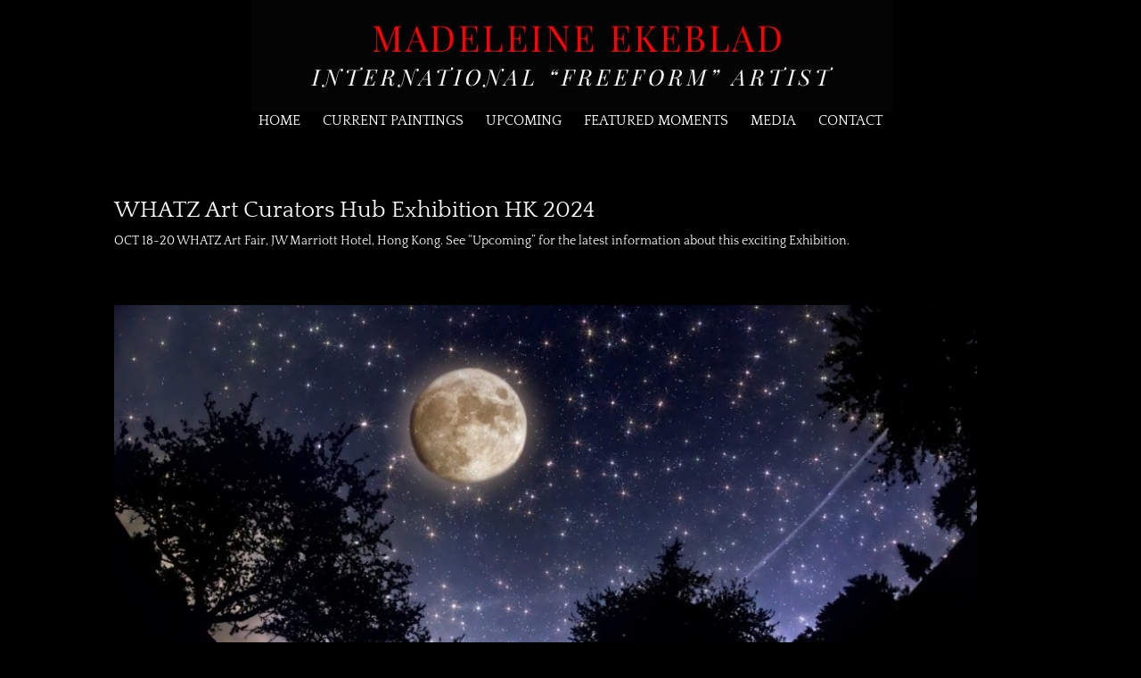

--- FILE ---
content_type: text/css
request_url: https://madeleineekeblad.com/wp-content/et-cache/global/et-divi-customizer-global.min.css?ver=1756114122
body_size: 1691
content:
body,.et_pb_column_1_2 .et_quote_content blockquote cite,.et_pb_column_1_2 .et_link_content a.et_link_main_url,.et_pb_column_1_3 .et_quote_content blockquote cite,.et_pb_column_3_8 .et_quote_content blockquote cite,.et_pb_column_1_4 .et_quote_content blockquote cite,.et_pb_blog_grid .et_quote_content blockquote cite,.et_pb_column_1_3 .et_link_content a.et_link_main_url,.et_pb_column_3_8 .et_link_content a.et_link_main_url,.et_pb_column_1_4 .et_link_content a.et_link_main_url,.et_pb_blog_grid .et_link_content a.et_link_main_url,body .et_pb_bg_layout_light .et_pb_post p,body .et_pb_bg_layout_dark .et_pb_post p{font-size:14px}.et_pb_slide_content,.et_pb_best_value{font-size:15px}body{color:#ffffff}h1,h2,h3,h4,h5,h6{color:#ffffff}a{color:#d60303}#main-header,#main-header .nav li ul,.et-search-form,#main-header .et_mobile_menu{background-color:#000000}.nav li ul{border-color:#ff0000}.et_header_style_centered .mobile_nav .select_page,.et_header_style_split .mobile_nav .select_page,.et_nav_text_color_light #top-menu>li>a,.et_nav_text_color_dark #top-menu>li>a,#top-menu a,.et_mobile_menu li a,.et_nav_text_color_light .et_mobile_menu li a,.et_nav_text_color_dark .et_mobile_menu li a,#et_search_icon:before,.et_search_form_container input,span.et_close_search_field:after,#et-top-navigation .et-cart-info{color:#ffffff}.et_search_form_container input::-moz-placeholder{color:#ffffff}.et_search_form_container input::-webkit-input-placeholder{color:#ffffff}.et_search_form_container input:-ms-input-placeholder{color:#ffffff}#top-menu li a{font-size:16px}body.et_vertical_nav .container.et_search_form_container .et-search-form input{font-size:16px!important}#top-menu li a,.et_search_form_container input{font-weight:normal;font-style:normal;text-transform:uppercase;text-decoration:none}.et_search_form_container input::-moz-placeholder{font-weight:normal;font-style:normal;text-transform:uppercase;text-decoration:none}.et_search_form_container input::-webkit-input-placeholder{font-weight:normal;font-style:normal;text-transform:uppercase;text-decoration:none}.et_search_form_container input:-ms-input-placeholder{font-weight:normal;font-style:normal;text-transform:uppercase;text-decoration:none}#top-menu li.current-menu-ancestor>a,#top-menu li.current-menu-item>a,#top-menu li.current_page_item>a{color:#d60303}#footer-bottom{background-color:#000000}#footer-info,#footer-info a{color:#ffffff}#footer-bottom .et-social-icon a{color:#ffffff}@media only screen and (min-width:981px){.et_header_style_left #et-top-navigation,.et_header_style_split #et-top-navigation{padding:63px 0 0 0}.et_header_style_left #et-top-navigation nav>ul>li>a,.et_header_style_split #et-top-navigation nav>ul>li>a{padding-bottom:63px}.et_header_style_split .centered-inline-logo-wrap{width:125px;margin:-125px 0}.et_header_style_split .centered-inline-logo-wrap #logo{max-height:125px}.et_pb_svg_logo.et_header_style_split .centered-inline-logo-wrap #logo{height:125px}.et_header_style_centered #top-menu>li>a{padding-bottom:23px}.et_header_style_slide #et-top-navigation,.et_header_style_fullscreen #et-top-navigation{padding:54px 0 54px 0!important}.et_header_style_centered #main-header .logo_container{height:125px}.et_header_style_centered #logo{max-height:100%}.et_pb_svg_logo.et_header_style_centered #logo{height:100%}.et_header_style_centered.et_hide_primary_logo #main-header:not(.et-fixed-header) .logo_container,.et_header_style_centered.et_hide_fixed_logo #main-header.et-fixed-header .logo_container{height:22.5px}.et-fixed-header #top-menu a,.et-fixed-header #et_search_icon:before,.et-fixed-header #et_top_search .et-search-form input,.et-fixed-header .et_search_form_container input,.et-fixed-header .et_close_search_field:after,.et-fixed-header #et-top-navigation .et-cart-info{color:#ffffff!important}.et-fixed-header .et_search_form_container input::-moz-placeholder{color:#ffffff!important}.et-fixed-header .et_search_form_container input::-webkit-input-placeholder{color:#ffffff!important}.et-fixed-header .et_search_form_container input:-ms-input-placeholder{color:#ffffff!important}.et-fixed-header #top-menu li.current-menu-ancestor>a,.et-fixed-header #top-menu li.current-menu-item>a,.et-fixed-header #top-menu li.current_page_item>a{color:#d60303!important}}@media only screen and (min-width:1350px){.et_pb_row{padding:27px 0}.et_pb_section{padding:54px 0}.single.et_pb_pagebuilder_layout.et_full_width_page .et_post_meta_wrapper{padding-top:81px}.et_pb_fullwidth_section{padding:0}}	h1,h2,h3,h4,h5,h6{font-family:'Quattrocento',Georgia,"Times New Roman",serif}body,input,textarea,select{font-family:'Quattrocento',Georgia,"Times New Roman",serif}.et-social-icon.et-social-twitter,.et-social-icon.et-social-google-plus,.et-social-icon.et-social-rss{display:none}.et-social-facebook a.icon:before{content:"\e0aa";font-size:26px}.mdl_latest_news_container{width:100%;display:-webkit-box;display:-ms-flexbox;display:flex;-ms-flex-wrap:wrap;flex-wrap:wrap}.mdl_latest_news{-webkit-box-flex:1;-ms-flex:1 0 calc(33% - 10px);flex:1 0 calc(33% - 10px);margin-right:10px;border:1px solid #fff;padding:35px 45px 35px 35px}.mdl_latest_news .news_title{font-size:20px;font-weight:700}.mdl_latest_news .news_date,.mdl_latest_news .news_location.mdl_latest_news .news_learn_more{padding-bottom:5px!important;font-size:16px}.mdl_latest_news .news_title a,.mdl_latest_news .news_date a,.mdl_latest_news .news_location a{color:#fff}.mdl_latest_news .news_learn_more a{color:#d60303;font-size:16px;font-weight:600;text-transform:uppercase}.mdl_thumbnail_container{height:250px;margin-bottom:32px}.mdl_thumbnail_container img{height:250px;width:auto;position:relative;left:50%;-webkit-transform:translateX(-50%);-ms-transform:translateX(-50%);transform:translateX(-50%)}@media (max-width:768px){.mdl_latest_news_container{-webkit-box-orient:vertical;-webkit-box-direction:normal;-ms-flex-direction:column;flex-direction:column}.mdl_latest_news{width:100%;margin-right:10px;border:1px solid #fff;padding:35px 45px 35px 35px;margin-bottom:20px}}.mdl_latest_news_container{width:100%;display:-webkit-box;display:-ms-flexbox;display:flex;-ms-flex-wrap:wrap;flex-wrap:wrap}.mdl_latest_news{-webkit-box-flex:1;-ms-flex:1 0 calc(33% - 10px);flex:1 0 calc(33% - 10px);margin-right:10px;border:1px solid #fff;padding:35px 45px 35px 35px}.mdl_painting_container{display:-webkit-box;display:-ms-flexbox;display:flex;-webkit-box-orient:horizontal;-webkit-box-direction:normal;-ms-flex-direction:row;flex-direction:row;-ms-flex-wrap:wrap;flex-wrap:wrap}.mdl_painting{-webkit-box-flex:1;-ms-flex:1 0 calc(33% - 10px);flex:1 0 calc(33% - 10px);margin-right:10px;border:1px solid #fff;padding:35px 45px 35px 35px;margin-bottom:20px}.mdl_painting .painting_title{font-size:20px;font-weight:700;text-align:center}.mdl_painting .painting_price,.mdl_painting .painting_size,.mdl_painting .painting_medium.mdl_painting .news_learn_more{padding-bottom:5px!important;font-size:16px}.mdl_painting .painting_title a,.mdl_painting .painting_size a,.mdl_painting .painting_medium a,.mdl_painting .news_learn_more a{color:#fff}.mdl_painting .news_learn_more a{color:#d60303;font-size:16px;font-weight:600;text-transform:uppercase}.mdl_painting .painting_size{color:#d60303;font-size:16px;font-weight:700;text-align:center}.mdl_painting .painting_price{color:#d60303;font-size:18px;font-weight:700;text-align:center}.mdl_painting .painting_medium{text-align:center}.mdl_painting .painting_size{color:#d60303;font-size:16px;font-weight:700;text-align:center}.mdl_painting .painting_contact{color:#d60303;font-size:16px;font-weight:700;text-align:center}.mdl_painting .painting_contact a{color:#d60303;font-size:16px;font-weight:700}@media (max-width:768px){.mdl_painting_container{-webkit-box-orient:vertical;-webkit-box-direction:normal;-ms-flex-direction:column;flex-direction:column}.mdl_painting{width:100%;margin-right:10px;border:1px solid #fff;padding:35px 45px 35px 35px;margin-bottom:20px}}.mdl-contact-us{padding:20px;border:1px solid #ffffff;min-height:597px}.mdl-contact-us h1{color:#fff;font-weight:700}.mdl-form-field{margin-bottom:10px}.mdl-form-field label{color:#ffffff}.mdl-form-field input,.mdl-form-field textarea{width:100%;padding:10px;font-size:14px;font-family:'Quattrocento'}.mdl-contact-us .wpcf7-submit{width:100%;padding:10px;font-size:14px;text-transform:uppercase;border:0;background:#d60303;color:#fff;font-weight:700}.et_right_sidebar #sidebar,.et_right_sidebar #main-content .container:before{display:none}.et_right_sidebar #left-area{width:100%}#main-content{background:#000000}#left-area .post-meta a{color:#d60303}#commentform .form-submit .et_pb_button{background:#d60303;color:#ffffff;border:0;border-radius:0}#vboutEmbedFormWrapper h1{display:none}#vboutEmbedFormWrapper form{padding:0!important}#vboutEmbedFormWrapper fieldset .vboutEmbedFormRow{display:inline-block;width:33%;padding:0 10px}#vboutEmbedFormWrapper fieldset .vboutEmbedFormRow:nth-child(4){display:block;margin:auto;text-align:center}#vboutEmbedFormWrapper fieldset .button,#vboutEmbedFormWrapper input[type=submit]{background:transparent!important;border-radius:0!important;margin-top:20px!important}#vboutEmbedFormWrapper input{border:1px solid #fff!important;background:transparent;padding:8px 10px;color:#fff;width:100%}@media(max-width:420px){#vboutEmbedFormWrapper fieldset{display:block}#vboutEmbedFormWrapper fieldset .vboutEmbedFormRow{width:33%}}.pagination{display:block;width:100%;text-align:center;margin-top:20px}.pagination a,.pagination span{font-size:1.2em;font-weight:600;padding:0 10px!important;border:1px solid!important}.bloggrid .et_pb_salvattore_content{display:-webkit-box;display:-ms-flexbox;display:flex}.bloggrid article{margin-bottom:20px!important;-webkit-box-flex:1;-ms-flex:1 0 auto;flex:1 0 auto;display:-webkit-box;display:-ms-flexbox;display:flex;-webkit-box-orient:vertical;-webkit-box-direction:normal;-ms-flex-direction:column;flex-direction:column}.bloggrid .post-content{-webkit-box-flex:1;-ms-flex:1 0 auto;flex:1 0 auto;display:-webkit-box;display:-ms-flexbox;display:flex;-webkit-box-orient:vertical;-webkit-box-direction:normal;-ms-flex-direction:column;flex-direction:column;-webkit-box-pack:justify;-ms-flex-pack:justify;justify-content:space-between}.bloggrid .column{margin-bottom:20px!important;display:-webkit-box;display:-ms-flexbox;display:flex;-webkit-box-orient:vertical;-webkit-box-direction:normal;-ms-flex-direction:column;flex-direction:column}

--- FILE ---
content_type: text/javascript
request_url: https://madeleineekeblad.com/wp-content/plugins/koko-analytics/assets/dist/js/script.js?ver=1.3.10
body_size: 234
content:
/*! For license information please see script.js.LICENSE.txt */
!function(){const e=document,o=window,t=navigator,i=encodeURIComponent,n=o.location,a="koko_analytics";function r(r){let{use_cookie:c,cookie_path:s}=o[a];if("prerender"==e.visibilityState||/bot|crawl|spider|seo|lighthouse|facebookexternalhit|preview/i.test(t.userAgent))return;const l=function(){let o=e.cookie.match(/_koko_analytics_pages_viewed=([^;]+)/);return o?o.pop().split("a"):[]}();r+="";let d=l.length?0:1,p=-1==l.indexOf(r)?1:0,u=e.referrer;var _;0==u.indexOf(n.origin)&&(d=0,u==n.href&&(p=0),u=""),_=`p=${r}&nv=${d}&up=${p}&r=${i(u)}`,t.sendBeacon(o[a].url+(o[a].url.indexOf("?")>-1?"&":"?")+_),p&&l.push(r),c&&(e.cookie=`_${a}_pages_viewed=${l.join("a")};SameSite=lax;path=${s};max-age=21600`)}o[a].trackPageview=r,o.addEventListener("load",(()=>r(o[a].post_id)))}();